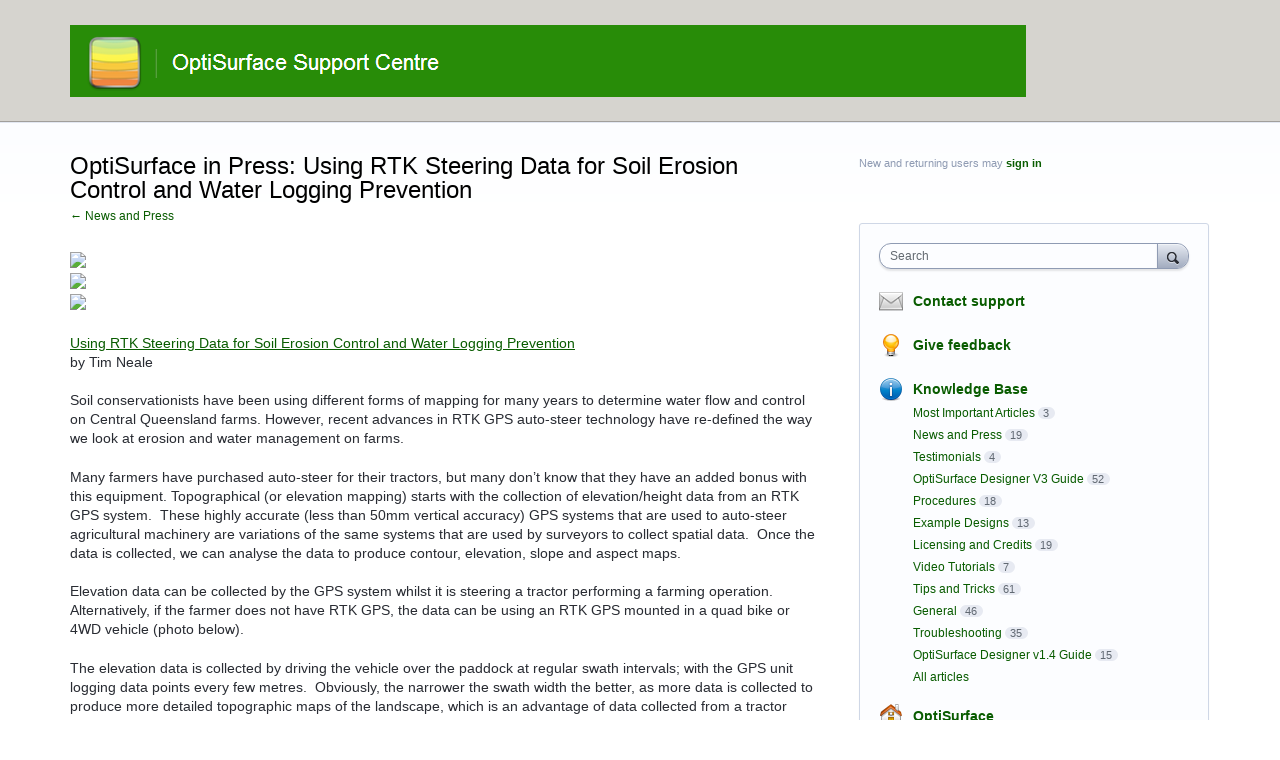

--- FILE ---
content_type: text/html; charset=utf-8
request_url: https://optisurface.uservoice.com/knowledgebase/articles/542368-optisurface-in-press-using-rtk-steering-data-for
body_size: 11761
content:
<!DOCTYPE html>
<html lang="en" class="ltr ">
<head>
  <meta http-equiv="X-UA-Compatible" content="IE=Edge,chrome=1">
  <meta charset="utf-8">
  <title>OptiSurface in Press: Using RTK Steering Data for Soil Erosion Control and Water Logging Prevention – Welcome to the OptiSurface Support Center!</title>
  <meta name="viewport" content="width=device-width, initial-scale=1">
  <meta name="csrf-param" content="authenticity_token" />
<meta name="csrf-token" content="y-AWnnjuoXmtspb0QH05f2i3p7lV1wW4QWnOkDiDD0nu8km412m3k3vbq8SpojV-uIbywgVrZ60K7RZTk9QJRg" />
    <link rel="canonical" href="https://optisurface.uservoice.com/knowledgebase/articles/542368-optisurface-in-press-using-rtk-steering-data-for" />

    <script type="text/javascript">
    (function(window) {
      var methods = ['log', 'dir', 'trace'];
      
      if (typeof window.console === 'undefined') {
        window.console = {};
      }
      
      for (var i in methods) {
        if (!(methods[i] in window.console)) {          
          window.console[methods[i]] = function() {};
        }
      }
      
    }(window));    
  </script>

  <script>
    window.UserVoice || (window.UserVoice = []);
  </script>

  

  <link rel="stylesheet" href="https://assets.uvcdn.com/pkg/clients/site2/index-9c56ab4a39505ec7480441b2f8a4d8746ea0edbab756a5f15907a9ffe7fbad4b.css" media="all" />

  <!--[if lt IE 7]>
    <link rel="stylesheet" href="https://assets.uvcdn.com/pkg/clients/site2/ie-6f6256efa8fcab0da2c5c83d6ccddaabe16fdd607b4f9e01ad9efe887b491c11.css" media="screen" />
  <![endif]-->

  <!--[if lt IE 9]>
    <script src="https://assets.uvcdn.com/pkg/clients/site2/lt_IE_9-5d621b8b38991dde7ef0c335fc7cc90426c625e325949517b23be2141b721a05.js"></script>
  <![endif]-->

  <style type="text/css">

  /*
  -----------------------------------------------------------
    Link color
  -----------------------------------------------------------
  */

  .uvCustomLink-color,
  a,
  .uvHelp,
  .uvTabSelect,
  .uvTab-dropdown .uvFieldPlaceholder,
  .uvModule-session .vcard .uvRememberMe a,
  .uvModule-session .uvModuleSection-signin a,
  .uvBreadcrumbs,
  .uvStyle-linkArrow {
    color: #095c00;
  }

  .uvCustomLink-background,
  .uvTab-selected,
  .uvTab-selected .uvFieldSelect,
  .uvPagination .current {
    background-color: #095c00;
  }

  /*
  -----------------------------------------------------------
    Primary color
  -----------------------------------------------------------
  */

  .uvCustomPrimary-color {
    color: #000000;
  }

  .uvCustomPrimary-background,
  .uvUserBadgeLabel {
    background-color: #000000;
  }

  .uvMasthead {
     background-color: #d6d4cf;
   }
  .impScoreButton.selected {
    background: #000000;
  }

  /*
  -----------------------------------------------------------
    Background color
  -----------------------------------------------------------
  */

  .uvCustomBackground-color {
    color: #d6d4cf;
  }

  .uvCustomBackground-background {
    background-color: #d6d4cf;
  }

  /*
  -----------------------------------------------------------
    Status colors
  -----------------------------------------------------------
  */

  .uvStyle-status-under-review {
    background-color: #999999;
    color: #FFF;
  }
  .uvStyle-status-planned {
    background-color: #F0BA00;
    color: #FFF;
  }
  .uvStyle-status-started {
    background-color: #6FBC00;
    color: #FFF;
  }
  .uvStyle-status-completed {
    background-color: #7D7EDF;
    color: #FFF;
  }
  .uvStyle-status-declined {
    background-color: #BBBBBB;
    color: #FFF;
  }
</style>


  


  <link rel="stylesheet" href="/auth-component/uv-auth/uv-auth.css">
<script type="module" src="/auth-component/uv-auth/uv-auth.esm.js"></script>
<script nomodule src="/auth-component/uv-auth/uv-auth.js"></script>

  <script src="https://js.pusher.com/8.3.0/pusher.min.js"></script>
  <script>
    window.UV_PUSHER_APP_KEY = '697328be2c49905dd5c6';
    window.UV_PUSHER_APP_CLUSTER = 'mt1';
  </script>



  <script type="module" src="/web-portal-components/wp-components/wp-components.esm.js"></script>
<script nomodule src="/web-portal-components/wp-components/wp-components.js"></script>

</head>

<body class="uv-primaryColor-dark uv-locale-en uv-direction-ltr uv-no-user uv-helpdesk uv-article-page">
  <a class="show-on-focus uvCustomPrimary-background" href="#start-of-content">Skip to content</a>
  <wp-loading>

  <div id="fb-root"></div>
  <div class="uvPageContainer">

    <header class="uvContainer uvMasthead ">
  <div class="uvRow">
    <div class="uvCol-12">
      <div class="uvMastheadWrapper">
        
          <a class="uvMastheadHomeLink" href="/" title="Welcome to the OptiSurface Support Center!">
            <img class="uvMastheadLogo" src="https://s3.amazonaws.com/uploads.uservoice.com/logo/design_setting/186940/original/OSSupportHeader02.png?1367599848" alt="OptiSurface">
          </a>
        
      </div>
    </div>
  </div>
</header>

    



<div class="uvContainer uvBody">
  <div class="uvRow">
    <div class="uvCol-8">

      <article>
        <header class="uvPageHeader">
          <h1 class="uvPageTitle uvCustomPrimary-color">OptiSurface in Press: Using RTK Steering Data for Soil Erosion Control and Water Logging Prevention</h1>
          <div class="uvBreadcrumbs">
              <a href="/knowledgebase/topics/48922-news-and-press">&larr; News and Press</a>
          </div>
        </header>
        <section class="uvFaq typeset">
            <span><img src="https://optisurface.uservoice.com/assets/78634798/2015-04-08_1456.png"><br><span><img src="https://optisurface.uservoice.com/assets/78634834/2015-04-08_1458.png"></span><br><span><img src="https://optisurface.uservoice.com/assets/78634837/2015-04-08_1459.png"></span><br><br><a href="http://www.grdc.com.au/Research-and-Development/GRDC-Update-Papers/2012/11/Using-RTK-steering-data-for-soil-erosion-control-and-water-logging-prevention">Using RTK Steering Data for Soil Erosion Control and Water Logging Prevention</a><br>by Tim Neale</span><br><br>Soil conservationists have been using different forms of mapping for many
years to determine water flow and control on Central
 Queensland farms. However, recent advances in RTK GPS auto-steer
technology have re-defined the way we look at erosion and water management on
farms. 

<p>Many farmers have purchased auto-steer for their tractors, but many don’t
know that they have an added bonus with this equipment. Topographical (or
elevation mapping) starts with the collection of elevation/height data from an
RTK GPS system.  These highly accurate (less than 50mm vertical accuracy)
GPS systems that are used to auto-steer agricultural machinery are variations
of the same systems that are used by surveyors to collect spatial data. 
Once the data is collected, we can analyse the data to produce contour,
elevation, slope and aspect maps.</p>

<p>Elevation data can be collected by the GPS system whilst it is steering a
tractor performing a farming operation.  Alternatively, if the farmer does
not have RTK GPS, the data can be using an RTK GPS mounted in a quad bike or
4WD vehicle (photo below).</p><p></p><p>

</p><p>The elevation data is collected by driving the vehicle over the paddock at
regular swath intervals; with the GPS unit logging data points every few
metres.  Obviously, the narrower the swath width the better, as more data
is collected to produce more detailed topographic maps of the landscape, which
is an advantage of data collected from a tractor conducting an operation such as
planting.  </p>

<p>On some systems, such as Auto-farm, you need to turn the logging feature on
as it doesn’t happen automatically. Others, such as Trimble and John Deere,
collect when you are doing coverage mapping, and can be easily exported. The
best way for us to use the data is to copy and paste the complete data card and
send via a DVD. For John Deere customers, if already have your data in JD Apex,
you can do a batch export. A detailed guide on how to do this can be found at <a href="http://www.precisionagriculture.com.au/news-and-articles.php">http://www.precisionagriculture.com.au/news-and-articles.php</a>
</p>

<p>Topographic farm maps are extremely useful for planning farm layouts that
achieve the best possible compromise between operational efficiency and surface
water management.  Planned farm layouts aim to maximize farm operational
efficiency, control erosion, and minimise water logging.  The value of
topographic information is considerably increased when the contours lines are
laid over high-resolution aerial or satellite imagery, as the picture below
shows.</p><p></p><p></p><p>

</p><p>New software such as Optisurface allows us to examine the data in 3D as
well. This helps in the visualisation of the field. A video of this can be seen
on YouTube (<a href="http://youtu.be/TSzq9NR-Nx0">http://youtu.be/TSzq9NR-Nx0</a>).
</p>

<p></p><p>

</p><p>Another feature of Optisurface is that you can model runoff velocities and
depths from a paddock with a simulated rainfall event. The runoff velocity
preducitions are shown below left and satellite image on the right. You can see
where the velocities are high (red), this correlates well with the image on the
left showing the actual erosion scars.</p>

<p></p><p></p><p>

</p><p>Another example (500ha paddock) is shown below with the simulated runoff
velocity (m/sec) on the left and runoff depth (m) is on the right. Note contour
banks on right are full of water. In this paddock and additional contour bank
is probably needed. This mapping is very useful to determine the erosion
hotspots in the field, before it even rains. </p>

<p></p><p></p><p>

</p><p>If you are driving directly up and downslope with your operations, then you
can also use the data collected from the autosteer to examine your contour bank
spacing’s and capacities. The data below is the plot of elevation data in MS
Excel. The small bumps are each contour bank. It is easy to see both the depth
of the bank and the profile. The machine obviously needs to be logging very
regularly to get this sort of information (i.e once a second).</p>

<p></p><p></p><p>

</p><p style="margin-bottom:6.0pt;text-align:justify">With the recent flooding and
erosion some people experienced extreme soil losses. Using data collected from
before and after the erosion or flood, you can compare between the two. This is
assuming the two maps are collected with the same tractor/sprayer, and the base
station was not ‘averaged’ or moved between dates.</p>

The map below left shows a post flood topography map
top (blue = higher, red = lower) and the map on the right shows erosion/
deposition (white = erosion, bright blue/yellow = deposition, brown = little
change). At this site we calculated that 34,000 tonnes of soil was eroded, and
30,000 tonnes deposited. <br><p></p><p>

</p><p>So if you have purchased a dual-frequency RTK “2cm” system from Trimble,
Autofarm (GPS-Ag), John Deere, Beeline, Leica, or AgGuide, you could get a
topographic map for your farm which could help with drainage, farm layout, as
well as the positioning of contour banks.</p><p></p><p><br></p>

.<br><div style="position: absolute; top: -1999px; left: -1988px;" id="stcpDiv"><p>Soil
 conservationists have been using different forms of mapping for many 
years to determine water flow and control on Central Queensland farms. 
However, recent advances in RTK GPS auto-steer technology have 
re-defined the way we look at erosion and water management on farms. </p>
<p>Many farmers have purchased auto-steer for their tractors, but many 
don’t know that they have an added bonus with this equipment. 
Topographical (or elevation mapping) starts with the collection of 
elevation/height data from an RTK GPS system.  These highly accurate 
(less than 50mm vertical accuracy) GPS systems that are used to 
auto-steer agricultural machinery are variations of the same systems 
that are used by surveyors to collect spatial data.  Once the data is 
collected, we can analyse the data to produce contour, elevation, slope 
and aspect maps.</p>
<p>Elevation data can be collected by the GPS system whilst it is 
steering a tractor performing a farming operation.  Alternatively, if 
the farmer does not have RTK GPS, the data can be using an RTK GPS 
mounted in a quad bike or 4WD vehicle (photo below).</p> - See more at: 
http://www.grdc.com.au/Research-and-Development/GRDC-Update-Papers/2012/11/Using-RTK-steering-data-for-soil-erosion-control-and-water-logging-prevention#sthash.w60vSMAO.dpuf</div><span><br><br></span><div style="position: absolute; top: -1999px; left: -1988px;" id="stcpDiv"><p>Soil
 conservationists have been using different forms of mapping for many 
years to determine water flow and control on Central Queensland farms. 
However, recent advances in RTK GPS auto-steer technology have 
re-defined the way we look at erosion and water management on farms. </p>
<p>Many farmers have purchased auto-steer for their tractors, but many 
don’t know that they have an added bonus with this equipment. 
Topographical (or elevation mapping) starts with the collection of 
elevation/height data from an RTK GPS system.  These highly accurate 
(less than 50mm vertical accuracy) GPS systems that are used to 
auto-steer agricultural machinery are variations of the same systems 
that are used by surveyors to collect spatial data.  Once the data is 
collected, we can analyse the data to produce contour, elevation, slope 
and aspect maps.</p>
<p>Elevation data can be collected by the GPS system whilst it is 
steering a tractor performing a farming operation.  Alternatively, if 
the farmer does not have RTK GPS, the data can be using an RTK GPS 
mounted in a quad bike or 4WD vehicle (photo below).</p> - See more at: 
http://www.grdc.com.au/Research-and-Development/GRDC-Update-Papers/2012/11/Using-RTK-steering-data-for-soil-erosion-control-and-water-logging-prevention#sthash.w60vSMAO.dpuf</div><br><div style="position: absolute; top: -1999px; left: -1988px;" id="stcpDiv"><p>Soil
 conservationists have been using different forms of mapping for many 
years to determine water flow and control on Central Queensland farms. 
However, recent advances in RTK GPS auto-steer technology have 
re-defined the way we look at erosion and water management on farms. </p>
<p>Many farmers have purchased auto-steer for their tractors, but many 
don’t know that they have an added bonus with this equipment. 
Topographical (or elevation mapping) starts with the collection of 
elevation/height data from an RTK GPS system.  These highly accurate 
(less than 50mm vertical accuracy) GPS systems that are used to 
auto-steer agricultural machinery are variations of the same systems 
that are used by surveyors to collect spatial data.  Once the data is 
collected, we can analyse the data to produce contour, elevation, slope 
and aspect maps.</p>
<p>Elevation data can be collected by the GPS system whilst it is 
steering a tractor performing a farming operation.  Alternatively, if 
the farmer does not have RTK GPS, the data can be using an RTK GPS 
mounted in a quad bike or 4WD vehicle (photo below).</p> - See more at: 
http://www.grdc.com.au/Research-and-Development/GRDC-Update-Papers/2012/11/Using-RTK-steering-data-for-soil-erosion-control-and-water-logging-prevention#sthash.w60vSMAO.dpuf</div><div></div>
        </section>
        <footer class="uvFaqFooter">
          <a href="/admin/faqs/542368" rel="nofollow" class="uvAdminOnly uvAdminOnly-inline">Admin &rarr;</a>
        </footer>
      </article>

    </div>

    <div class="uvCol-4 uvSidebar uvCol-last">
      <div class="uvModule uvModule-session uvAuthModule" aria-live="polite" aria-relevant="additions removals">
  <section class="uvModuleSection uvModuleSection-userbox uvModuleSection-signin">
        <p class="uvStyle-signin">
      New and returning users may <a href="/signin">sign in</a>
    </p>

    
<uv-auth
  id="uv-signin-2605"
  class=""
  locale="en"
  
  
  social-first
  data-type="StandaloneSignin"
  data-options="{&quot;subclass&quot;:&quot;StandaloneSignin&quot;,&quot;show_login&quot;:true,&quot;header&quot;:&quot;\u003ch2\u003eWe&#39;re glad you&#39;re here\u003c/h2\u003e\u003cp\u003ePlease sign in to leave feedback\u003c/p\u003e&quot;}"
  
  
>
  <h2>We're glad you're here</h2><p>Please sign in to leave feedback</p>
</uv-auth>
<script type="text/javascript">
  var uvAuthElement = document.getElementById("uv-signin-2605");
  uvAuthElement.subdomainSettings = {"disable_uservoice_auth":false,"password_auth_required":true,"auth_providers":[{"preset_name":"facebook","url":"https://graph.facebook.com/oauth/authorize?client_id=1951193478523856\u0026redirect_uri=https%3A%2F%2Fauth.uservoice.com%2Ffacebook\u0026scope=email\u0026display=popup\u0026state=170650","button_label":"Facebook"},{"preset_name":"google","url":"https://auth.uservoice.com/google/170650","button_label":"Google"}],"logo_path":"/logo/logo/design_setting/186940/original/OSSupportHeader02.png","form_text":{"loading":"Loading","cancel":"Cancel","region_label":"Sign in to UserVoice","email_label":"Email address","email_placeholder":"Email address","password_label":"Password","password_placeholder":"Password","name_label":"Display name (optional)","name_placeholder":"Your name","tos_checkbox_label_html":"I agree to the \u003ca href=\"/tos\" target=\"_blank\" rel=\"external\" title=\"Opens in new window\" class=\"color-link\"\u003eterms of service\u003c/a\u003e","tos_checkbox_title":"Terms of Service","gdpr_checkbox_label":"I agree to the storage of my email address, name, and IP address. This information and any feedback I provide may be used to inform product decisions and to notify me about product updates. (You can opt-out at any time.)","gdpr_checkbox_title":"Required Consent","remember_me_checkbox_label":"Remember me","remember_me_checkbox_title":"Remember Me","show_more_label":"Show more login options","show_less_label":"Show fewer login options","submit_signin_label":"Sign in","submit_create_label":"Sign up","email_invalid_error":"Please enter a valid email address.","password_required_error":"Please enter your password.","terms_invalid_error":"You must accept the terms to continue.","generic_error":"Something went wrong!","browser_error":"Cookie access is needed in order to sign you in. Please update your privacy settings to enable cross-site tracking or try using a different browser.","permissions_error":"You do not have the necessary permissions to access this content.","not_signed_in_error":"Sign in required to continue","success_heading":"Hooray!","success_message":"You're in, getting your page ready.","create_password_placeholder":"Create Password","verify_email_label":"Verify Email","set_password_label":"Set Password","verify_email_reset_pw_helper_text":"We need to verify your email first before resetting your password","verify_email_create_account_helper_text":"We need to verify your email first before creating your account","set_password_title":"Set a new password","first_things_first_title":"First things first!","confirm_password_placeholder":"Confirm Password","confirm_password_label":"Confirm Password","create_account_label":"Create Account","create_account_title":"Let's create your account!","password_invalid_error":"Please enter a valid password.","password_match_error":"Passwords must match.","change_password_label":"Change Password","go_to_login_label":"Go to login","go_to_settings_label":"Go to settings","current_password_placeholder":"Current Password","password_character_minimum":"Password needs at least 8 characters","password_upper_lower_case_required":"It must have at least one lower and one upper case character","password_symbol_required":"It needs at least one symbol ($, !, @, _, *, etc)","password_number_required":"Password must include one number or more","reset_password_label":"Reset Password","new_password_label":"New Password","password_in_email_error":"Your password cannot appear in your email address.","email_in_password_error":"Your email address cannot appear in your password.","username_in_password_error":"Your email username cannot appear in your password.","need_account_prompt":"New here?","need_account_cta":"Create an account","forgot_password":"Forgot Password?","confirm_email_header":"Check your email","confirm_email_body":"Confirm your email using the link sent to","confirm_email_footer":"Keep this box open and come back once you're done!","or":"or"}};
</script>
<div class="uvSignin-uv-auth">
  <div class="uvField uvField-logged_in uvField-first">
    <span>
      Signed in as <span class="logged_in_as"></span>
      (<a href="/logout">Sign out</a>)
    </span>
  </div>
</div>

      <div class="uvFormFlash uvFormFlash-error" tabindex="0">
    <div class="uvFormFlashMessage"></div>
    <a class="uvFormFlashClose" href="#close">Close</a>
  </div>

  <div class="uvFormFlash uvFormFlash-info" tabindex="0">
    <div class="uvFormFlashMessage"></div>
    <a class="uvFormFlashClose" href="#close">Close</a>
  </div>

  </section>
</div>

      
  

<div class="uvModule uvModule-mainSidebar">

  <header class="uvModuleHeader hide">
    <!-- Header should be present for screenreaders, but hidden, we need an accessible class for this -->
    <h1 class="uvCustomPrimary-colorforum-title hidden">
        <span class="uvModuleTriggerTwirl"></span> Feedback and Knowledge Base
    </h1>
    <!-- end -->
  </header>

  <section class="uvModuleSection uvModuleSection-search">
    <form action="/api/v1/search?weight_minimum=40&lang=en">
      <div class="uvField uvField-search uvSidebarSearch">
        <label class="uvFieldInner" for="combined_search_sidebar">
        <!-- this should be a search for knowledgebase and helpdesk. -->
          <span class="uvFieldPlaceholder">Search</span>
          <input class="uvFieldText" name="query" type="text" id="combined_search_sidebar" role="combobox" aria-autocomplete="list" aria-controls="uv-idea-searchResults" aria-expanded="false"/>

          <script type="text/x-jquery-tmpl" id="uvSearch-template-articles">
            <h4 class="uvNavListItemSubtitle">${total_articles} {{if total_articles > 1}}articles{{else}}article{{/if}}</h4>
            <ul class="uvList uvList-searchResults">
              {{each(i, article) articles}}
                <li class="uvListItem uvListItem-searchResult" data-search-weight="${article.weight}">
                  <a href="${article.path}">${article.question}</a>
                </li>
              {{/each}}
            </ul>
            {{if more_articles}}
              <p class="uvSearch-more-results"><a href="/search?filter=articles&query=${response_data.query}">More articles &rarr;</a></p>
            {{/if}}
          </script>

          <script type="text/x-jquery-tmpl" id="uvSearch-template-ideas">
            <h4 id="uvSearch-results-label" class="uvNavListItemSubtitle">${total_suggestions} {{if total_suggestions > 1}}ideas{{else}}idea{{/if}}</h4>
            <ul id="uv-idea-searchResults" class="uvList uvList-searchResults" aria-labledby="uvSearch-results-label">
              {{each(i, idea) suggestions}}
                <li class="uvListItem uvListItem-searchResult" data-search-weight="${idea.weight}" role="option">
                {{if idea.status && idea.status.name}}
                  <em class="uvStyle-status uvStyle-status-${idea.status.key}"
                      title="This idea is ${idea.status.name} ${$.tmplHelpers.toLocalDate(idea.updated_at, '- updated %date%')}">${idea.status.name}</em>
                {{/if}}
                  <a href="${idea.path}" tabindex="-1">
                    ${idea.title}
                  </a>
                </li>
              {{/each}}
            </ul>
            {{if more_suggestions}}
              <p class="uvSearch-more-results"><a href="/search?filter=ideas&query=${response_data.query}">More ideas &rarr;</a></p>
            {{/if}}
          </script>

          <script type="text/x-jquery-tmpl" id="uvSearch-template-title">
            {{if searching}}
              Searching&hellip;
            {{else}}
              <a href="/search?filter=merged&query=${query}">Search results</a>
            {{/if}}
          </script>
        </label>
          <button class="uvFieldButton uvStyle-button" type="submit">
            
            <span class="uvFieldButtonImage-sidebar">Search</span>
          </button>
        <div class="uvFieldEtc uvFieldEtc-thinking">(thinking…)</div>
        <button type="reset" class="uvFieldEtc uvFieldEtc-reset">Reset</button>
      </div>
    </form>
    <ul class="uvNavList">
      <li class="uvNavListItem uvNavListItem-search uvSearch-results-container" style="display: none;">
        <h2 class="uvNavListItemTitle uvSearch-results-title uvCustomPrimary-color" aria-live="polite">
          Searching&hellip;
        </h2>
          <div id="uvSearch-results-articles" class="uvSearchResults uvSearchResults-articles" aria-live="polite"></div>
        <div id="uvSearch-results-ideas" class="uvSearchResults uvSearchResults-ideas" role="listbox"></div>
        <p class="uvNoResults" aria-live="polite">No results.</p>
        <a href="" class="uvSearch-results-clear">Clear search results</a>
      </li>
    </ul>
  </section>

  <section class="uvModuleSection">
    <ul class="uvNavList">

        <li class="uvNavListItem uvNavListItem-contactus">
          <h2 class="uvNavListItemTitle">
              <button type="button" class="uvLink-contactus uvStyle-link uvCustomLink-color">Contact support</button>
          </h2>
        </li>

        <li class="uvNavListItem uvNavListItem-feedback" >
            <h2 class="uvNavListItemTitle">
              <a class="uvLink-idea" href="/forums/201695-feedback-forums">Give feedback</a>
            </h2>
          <ul class="uvList uvList-forums" style="display:none;" data-tmpl="sidebarForumsTmpl">
              <li class="uvListItem uvListItem-forum uvListItem-forum-201695" >
                <a href="/forums/201695-feedback-forums" title="View all ideas in Feedback Forums" class="">
                  Feedback Forums
                </a>
                  <span class="uvStyle-count">
                    10
                    <span class="uvStyle-count-label">
                       ideas
                    </span>
                  </span>
              </li>
          </ul>
        </li>

        <li class="uvNavListItem uvNavListItem-helpdesk">
        <!-- popular articles in topics box  HELPDESK -->
          <h2 class="uvNavListItemTitle">
            <a class="uvLink-knowledgebase" href="/knowledgebase">Knowledge Base</a>
          </h2>
            <ul class="uvList uvList-topics">
                  <li
                    class="uvListItem uvListItem-topic uvListItem-topic-31243"
                    
                  >
                    <a href="/knowledgebase/topics/31243-most-important-articles" title="View all articles in Most Important Articles">Most Important Articles</a><span class="uvStyle-count">3<span class="uvStyle-count-label"> articles</span></span>
                  </li>
                  <li
                    class="uvListItem uvListItem-topic uvListItem-topic-48922"
                    
                  >
                    <a href="/knowledgebase/topics/48922-news-and-press" title="View all articles in News and Press">News and Press</a><span class="uvStyle-count">19<span class="uvStyle-count-label"> articles</span></span>
                  </li>
                  <li
                    class="uvListItem uvListItem-topic uvListItem-topic-59732"
                    
                  >
                    <a href="/knowledgebase/topics/59732-testimonials" title="View all articles in Testimonials">Testimonials</a><span class="uvStyle-count">4<span class="uvStyle-count-label"> articles</span></span>
                  </li>
                  <li
                    class="uvListItem uvListItem-topic uvListItem-topic-41180"
                    
                  >
                    <a href="/knowledgebase/topics/41180-optisurface-designer-v3-guide" title="View all articles in OptiSurface Designer V3 Guide">OptiSurface Designer V3 Guide</a><span class="uvStyle-count">52<span class="uvStyle-count-label"> articles</span></span>
                  </li>
                  <li
                    class="uvListItem uvListItem-topic uvListItem-topic-31240"
                    
                  >
                    <a href="/knowledgebase/topics/31240-procedures" title="View all articles in Procedures">Procedures</a><span class="uvStyle-count">18<span class="uvStyle-count-label"> articles</span></span>
                  </li>
                  <li
                    class="uvListItem uvListItem-topic uvListItem-topic-38826"
                    
                  >
                    <a href="/knowledgebase/topics/38826-example-designs" title="View all articles in Example Designs">Example Designs</a><span class="uvStyle-count">13<span class="uvStyle-count-label"> articles</span></span>
                  </li>
                  <li
                    class="uvListItem uvListItem-topic uvListItem-topic-31238"
                    
                  >
                    <a href="/knowledgebase/topics/31238-licensing-and-credits" title="View all articles in Licensing and Credits">Licensing and Credits</a><span class="uvStyle-count">19<span class="uvStyle-count-label"> articles</span></span>
                  </li>
                  <li
                    class="uvListItem uvListItem-topic uvListItem-topic-31245"
                    
                  >
                    <a href="/knowledgebase/topics/31245-video-tutorials" title="View all articles in Video Tutorials">Video Tutorials</a><span class="uvStyle-count">7<span class="uvStyle-count-label"> articles</span></span>
                  </li>
                  <li
                    class="uvListItem uvListItem-topic uvListItem-topic-31231"
                    
                  >
                    <a href="/knowledgebase/topics/31231-tips-and-tricks" title="View all articles in Tips and Tricks">Tips and Tricks</a><span class="uvStyle-count">61<span class="uvStyle-count-label"> articles</span></span>
                  </li>
                  <li
                    class="uvListItem uvListItem-topic uvListItem-topic-31244"
                    
                  >
                    <a href="/knowledgebase/topics/31244-general" title="View all articles in General">General</a><span class="uvStyle-count">46<span class="uvStyle-count-label"> articles</span></span>
                  </li>
                  <li
                    class="uvListItem uvListItem-topic uvListItem-topic-31232"
                    
                  >
                    <a href="/knowledgebase/topics/31232-troubleshooting" title="View all articles in Troubleshooting">Troubleshooting</a><span class="uvStyle-count">35<span class="uvStyle-count-label"> articles</span></span>
                  </li>
                  <li
                    class="uvListItem uvListItem-topic uvListItem-topic-32159"
                    
                  >
                    <a href="/knowledgebase/topics/32159-optisurface-designer-v1-4-guide" title="View all articles in OptiSurface Designer v1.4 Guide">OptiSurface Designer v1.4 Guide</a><span class="uvStyle-count">15<span class="uvStyle-count-label"> articles</span></span>
                  </li>
              <li
                class="uvListItem uvListItem-topic uvListItem-topic-all "
                
              >
                <a href="/knowledgebase/articles/all">All articles</a>
              </li>
            </ul>
        </li>

      <li class="uvNavListItem uvNavListItem-home">
        <h2 class="uvNavListItemTitle">
          <a class="uvLink-home" href="http://optisurface.com/">OptiSurface</a>
        </h2>
      </li>

    </ul>
  </section>

</div>


    </div>

  </div>
</div>


    <footer class="uvContainer uvFooter">
  <div class="uvRow">
    <div class="uvCol-12 uvFooter">
      
        <a href="https://www.uservoice.com/powered-by/?uv_company_name=OptiSurface&uv_experience=portal&uv_contact_url=optisurface.uservoice.com&utm_campaign=footer_poweredby&utm_medium=product&utm_source=optisurface.uservoice.com" style="text-decoration: none">
          <img src="https://optisurface.uservoice.com/images/marketing/powered-by-uservoice-2x.png" style="margin-right: 15px">
        </a>
      
      <a href="/tos" style="color: #969696; text-decoration: underline">UserVoice Terms of Service &amp; Privacy Policy</a>
    </div>
  </div>
</footer>

  </div>

  <script id="uv-user-panel" type="text/x-jquery-tmpl">
    <section class="uvModuleSection uvModuleSection-userbox uvModuleSection-signout">
      <div class="vcard">
        <a class="url" href="${user.uservoice_url}">
          <span class="uvUserBadge">
            <img alt="" class="uvUserBadgePhoto photo" src="${user.avatar_url}" width="40">
          </span>
          <span class="fn">${user.name}</span>
        </a>
        {{if (!user.remembered) }}
        <span class="uvRememberMe">(<a title="Click this link to stay signed in on this computer even after your browser is closed." href="/remember_me">Stay signed in</a>)</span>
        {{/if}}
      </div>
      <div class="uvUserNav">
        <a class="url" href="${user.uservoice_url}">Settings</a>
        {{if user.roles.admin}}
          <span class="uvStyle-separator">&middot;</span>
          <a href="https://optisurface.uservoice.com/admin">Admin Console</a>
        {{/if}}
        {{if (user.roles.contributor && !user.roles.admin)}}
          <span class="uvStyle-separator">&middot;</span>
          <a href="https://optisurface.uservoice.com/dashboard/contributor/myActivity">Contributor Console</a>
        {{/if}}
        <span class="uvStyle-separator">&middot;</span>
        <a id="logout-link" href="/logout">Sign out</a>
      </div>
    </section>
  </script>

  <script type="text/javascript">
    var current_forum_id = null;
  </script>

  <script id="portalForumsTmpl" type="text/x-jquery-tmpl">
    <li
      class="uvListItem{{if current_forum_id==id}} uvListItem-selected{{/if}} uvListItem-forum-${id}"
      {{if current_forum_id==id}}aria-current="page"{{/if}}
    >
      <h4 class="uvListItemHeader">
        <a href="${url}">${name}</a>
        {{if is_private}}
         <span class="uvIcon-private-16">(private)</span>
        {{/if}}
      </h4>
      <div class="uvListItemFooter">${idea_count} <span class="uvStyle-count-label">ideas</span></div>
    </li>
  </script>

  <script id="portalAltForumsTmpl" type="text/x-jquery-tmpl">
    <li
      class="uvListItem{{if current_forum_id==id}} uvListItem-selected{{/if}} uvListItem-forum-${id}"
      {{if current_forum_id==id}}aria-current="page"{{/if}}
    >
      <h4 class="uvListItemHeader">
        <a href="${url}">${name}</a>
        {{if is_private}}
         <span class="uvIcon-private-10">(private)</span>
        {{/if}}
      </h4>
      <p class="uvStyle-meta">
        ${idea_count}
        ideas
      </p>
    </li>
  </script>

  <script id="sidebarForumsTmpl" type="text/x-jquery-tmpl">
    <li
      class="uvListItem uvListItem-forum{{if current_forum_id==id}} uvListItem-selected{{/if}} uvListItem-forum-${id}"
      {{if current_forum_id==id}}aria-current="page"{{/if}}
    >
      <a href="${url}" title="View all ideas in ${name}" >${name}</a>
      {{if is_private}}
        <span class="uvIcon-private-10">(private)</span>
      {{/if}}
      <span class="uvStyle-count">${idea_count} <span class="uvStyle-count-label">ideas</span></span>
    </li>
  </script>

  <script src="https://assets.uvcdn.com/pkg/clients/site2/index-123f16312e9dda95d84ed907d3e685e076fbe67fbf064735de490cbc7978458e.js"></script>
  <script type="text/javascript">
  (function($) { $.uvMessages = {"cookies-disabled":"Uh-oh! Cookies are disabled. Access the feedback forum directly at \u003ca target=\"_blank\" rel=\"noopener noreferrer\" style=\"color: #fff; text-decoration: underline;\" href=\"https://optisurface.uservoice.com/\"\u003ehttps://optisurface.uservoice.com/\u003c/a\u003e or enable cookies in your browser settings and refresh this page.","communications-error":"Server communication problems! Please try again.","submit-error":"Sorry, we couldn't submit your request.","voting-submit-error":"We couldn't submit your vote at this time.","scoring-submit-error":"We couldn't submit your score at this time.","thanks":"Thanks!","out-of-votes-error":"Sorry, we couldn't submit your idea since you're out of votes.","required-fields-error":"Whoops! Please fill in all required fields before continuing.","email-invalid-error":"Please enter a valid email address.","password-invalid-error":"Please enter a password.","terms-invalid-error":"You must accept the terms to continue.","large-file-error":"Whoops! You are attempting to upload a file that is too big. Please attach a smaller file and try again.","try-again-error":"Error! Try again.","saving":"Saving","saved":"Saved","nonmatching-passwords":"Passwords must match","password-updated":"Your password has been updated","sent":"Sent!","delete-comment":"Are you sure you want to delete your comment?","delete-suggestion":"Are you sure you want to delete your idea?","delete-asset":"Are you sure you want to delete your attachment?","dissociate-suggestion":"Since other people support this idea, you cannot delete it. However, you can remove yourself from this idea and it will be associated with 'Anonymous'\n\nAre you sure you want to remove yourself from this idea?"}; })(jQuery || UV.jQuery);
</script>



  <script type="text/javascript">
    var currentUser = null;
    var currentUserVersion = parseInt("0", 10);

    var currentClient = {
      identifier: "IBZTu2bn2zz6z0776hScqA"
    };
  </script>


    <script type="text/javascript">
      window.UserVoice || (window.UserVoice = []);

        UserVoice.push(['set', {"contact_us":true,"contact_enabled":true,"post_idea_enabled":true,"forum_id":201695,"classic_default_mode":"support","custom_template_id":4186,"feedback_tab_name":"Give Ideas and Feedback","support_tab_name":"Contact Support"}]);

      UserVoice.push(['set', 'locale', 'en']);

      var widgetLoader = (function() {
        return {
          load: function() {
            var uv = document.createElement('script'); uv.type = 'text/javascript'; uv.async = true;
            uv.src = 'https://optisurface.uservoice.com/widget_environment/oSyFGbLYpVCO43ZWPPeoew.js';
            var s = document.getElementsByTagName('script')[0]; s.parentNode.insertBefore(uv, s);
          }
        }
      })();

        widgetLoader.load();
    </script>

    <!-- External javascript for marketing / tracking / etc. -->
<!-- Set cookie so server can update user timezone to browser timezone -->
<script type="text/javascript">
  try {
    var expires = new Date();
    // expires in 90 days (in ms)
    expires.setTime(expires.getTime() + 7776000000);
    // I could have done this with $.cookie but I didn't want to become depending on jQuery for something so trivial
    var cookieString = "_uservoice_tz=" + encodeURIComponent(jstz.determine_timezone().name()) + "; path=/; expires=" + expires.toUTCString();
    if (document.location.protocol == 'https:') { cookieString += '; Secure'; }
    document.cookie = cookieString;
  } catch(e) {}
</script>




  

  </wp-loading>
</body>
</html>


--- FILE ---
content_type: application/javascript; charset=utf-8
request_url: https://by2.uservoice.com/t2/170650/portal/track.js?_=1762933751533&s=0&c=__uvSessionData0
body_size: -7
content:
__uvSessionData0({"uvts":"f7143510-6fec-4a61-5040-4b6d39f0d71d"});

--- FILE ---
content_type: application/javascript
request_url: https://optisurface.uservoice.com/web-portal-components/wp-components/p-2250179d.entry.js
body_size: -198
content:
import{r,h as s,H as o}from"./p-5117d167.js";const t=class{constructor(s){r(this,s)}render(){return s(o,null,s("slot",null))}};export{t as wp_loading}